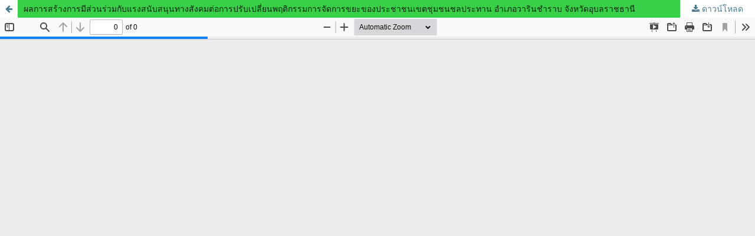

--- FILE ---
content_type: text/html; charset=utf-8
request_url: https://he03.tci-thaijo.org/index.php/ech/article/view/830/536
body_size: 965
content:
<!DOCTYPE html>
<html lang="th-TH" xml:lang="th-TH">
<head>
	<meta http-equiv="Content-Type" content="text/html; charset=utf-8" />
	<meta name="viewport" content="width=device-width, initial-scale=1.0">
	<title>ดู ผลการสร้างการมีส่วนร่วมกับแรงสนับสนุนทางสังคมต่อการปรับเปลี่ยนพฤติกรรมการจัดการขยะของประชาชนเขตชุมชนชลประทาน อำเภอวารินชำราบ จังหวัดอุบลราชธานี</title>

	
<link rel="icon" href="https://he03.tci-thaijo.org/public/journals/33/favicon_th_TH.ico">
<meta name="generator" content="Open Journal Systems 3.3.0.8">
	<link rel="stylesheet" href="https://he03.tci-thaijo.org/index.php/ech/$$$call$$$/page/page/css?name=stylesheet" type="text/css" /><link rel="stylesheet" href="//fonts.googleapis.com/css?family=Montserrat:400,700|Noto+Serif:400,400i,700,700i" type="text/css" /><link rel="stylesheet" href="https://he03.tci-thaijo.org/lib/pkp/styles/fontawesome/fontawesome.css?v=3.3.0.8" type="text/css" />
	<script src="https://he03.tci-thaijo.org/lib/pkp/lib/vendor/components/jquery/jquery.min.js?v=3.3.0.8" type="text/javascript"></script><script src="https://he03.tci-thaijo.org/lib/pkp/lib/vendor/components/jqueryui/jquery-ui.min.js?v=3.3.0.8" type="text/javascript"></script><script src="https://he03.tci-thaijo.org/plugins/themes/default/js/lib/popper/popper.js?v=3.3.0.8" type="text/javascript"></script><script src="https://he03.tci-thaijo.org/plugins/themes/default/js/lib/bootstrap/util.js?v=3.3.0.8" type="text/javascript"></script><script src="https://he03.tci-thaijo.org/plugins/themes/default/js/lib/bootstrap/dropdown.js?v=3.3.0.8" type="text/javascript"></script><script src="https://he03.tci-thaijo.org/plugins/themes/default/js/main.js?v=3.3.0.8" type="text/javascript"></script>
</head>
<body class="pkp_page_article pkp_op_view">

		<header class="header_view">

		<a href="https://he03.tci-thaijo.org/index.php/ech/article/view/830" class="return">
			<span class="pkp_screen_reader">
									กลับไปที่รายละเอียดบทความ
							</span>
		</a>

		<a href="https://he03.tci-thaijo.org/index.php/ech/article/view/830" class="title">
			ผลการสร้างการมีส่วนร่วมกับแรงสนับสนุนทางสังคมต่อการปรับเปลี่ยนพฤติกรรมการจัดการขยะของประชาชนเขตชุมชนชลประทาน อำเภอวารินชำราบ จังหวัดอุบลราชธานี
		</a>

		<a href="https://he03.tci-thaijo.org/index.php/ech/article/download/830/536/3417" class="download" download>
			<span class="label">
				ดาวน์โหลด
			</span>
			<span class="pkp_screen_reader">
				ดาวน์โหลด PDF
			</span>
		</a>

	</header>

	<script type="text/javascript">
		// Creating iframe's src in JS instead of Smarty so that EZProxy-using sites can find our domain in $pdfUrl and do their rewrites on it.
		$(document).ready(function() {
			var urlBase = "https://he03.tci-thaijo.org/plugins/generic/pdfJsViewer/pdf.js/web/viewer.html?file=";
			var pdfUrl = "https:\/\/he03.tci-thaijo.org\/index.php\/ech\/article\/download\/830\/536\/3417";
			$("#pdfCanvasContainer > iframe").attr("src", urlBase + encodeURIComponent(pdfUrl));
		});
	</script>

	<div id="pdfCanvasContainer" class="galley_view">
				<iframe src="" width="100%" height="100%" style="min-height: 500px;" title="pdf จาก ผลการสร้างการมีส่วนร่วมกับแรงสนับสนุนทางสังคมต่อการปรับเปลี่ยนพฤติกรรมการจัดการขยะของประชาชนเขตชุมชนชลประทาน อำเภอวารินชำราบ จังหวัดอุบลราชธานี" allowfullscreen webkitallowfullscreen></iframe>
	</div>
	
</body>
</html>
